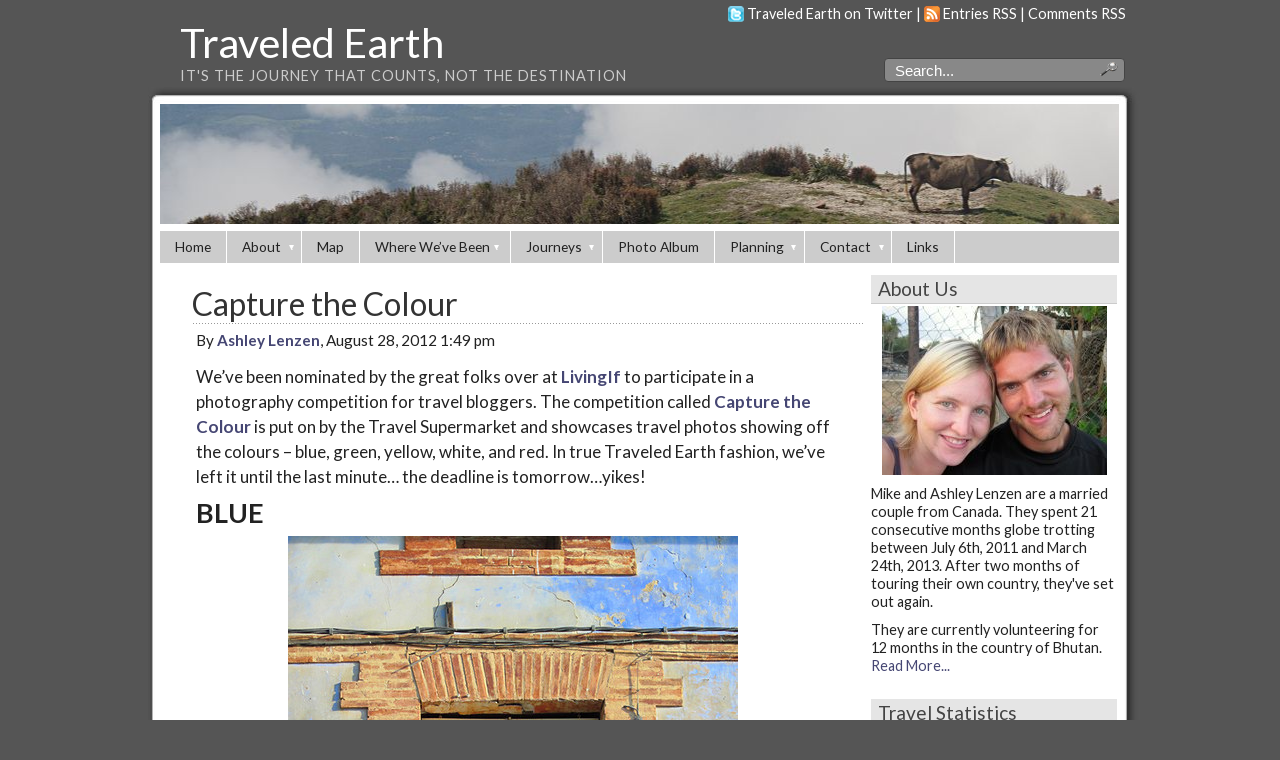

--- FILE ---
content_type: text/html; charset=UTF-8
request_url: https://traveledearth.com/2012/08/28/capture-the-colour/
body_size: 14744
content:
<!DOCTYPE html PUBLIC "-//W3C//DTD XHTML 1.0 Transitional//EN" "http://www.w3.org/TR/xhtml1/DTD/xhtml1-transitional.dtd">
<html xmlns="http://www.w3.org/1999/xhtml" lang="en-US" xmlns:fb="http://ogp.me/ns/fb#" xmlns:addthis="http://www.addthis.com/help/api-spec" >

<head profile="http://gmpg.org/xfn/11">
<meta http-equiv="Content-Type" content="text/html; charset=UTF-8" />


<title>Traveled Earth  &raquo; Capture the Colour</title>
	
<link rel="stylesheet" href="https://traveledearth.com/wp-content/themes/panorama/style.css" type="text/css" media="screen" />

<link rel="alternate" type="application/rss+xml" title="Traveled Earth RSS Feed" href="http://traveledearth.com/feed/" />

<link rel="pingback" href="https://traveledearth.com/xmlrpc.php" />

	<style type="text/css" media="screen">
	@import url("https://traveledearth.com/wp-content/themes/panorama/rcol.css");

	#headerimage{
			background: url("https://traveledearth.com/wp-content/themes/panorama/header_images/Xela-Santa-Maria3.jpg") top center no-repeat;	}	

	a{
		color: #454673;
	}
		
	a:hover{
		color: #4B5BAD;
	}		
		
		
		
	ol.commentlist li div.reply {
	background:#ddd;
	border:1px solid #aaa;
	padding:2px 10px;
	text-align:center;
	width:55px;
	-moz-border-radius: 3px;
	-khtml-border-radius: 3px;
	-webkit-border-radius: 3px;
	border-radius: 3px;
	}
		
	ol.commentlist li div.reply:hover {
	background:#f3f3f3;
	border:1px solid #aaa;
	}
				
		
	</style>

	<script type="text/javascript" src="https://traveledearth.com/wp-content/themes/panorama/scripts/utils.js"></script>
<!-- Lato font from Google -->
<link href='//fonts.googleapis.com/css?family=Lato:400,400italic,700' rel='stylesheet' type='text/css' />
<link rel='dns-prefetch' href='//s.w.org' />
<link rel="alternate" type="application/rss+xml" title="Traveled Earth &raquo; Capture the Colour Comments Feed" href="https://traveledearth.com/2012/08/28/capture-the-colour/feed/" />
		<script type="text/javascript">
			window._wpemojiSettings = {"baseUrl":"https:\/\/s.w.org\/images\/core\/emoji\/2.3\/72x72\/","ext":".png","svgUrl":"https:\/\/s.w.org\/images\/core\/emoji\/2.3\/svg\/","svgExt":".svg","source":{"concatemoji":"https:\/\/traveledearth.com\/wp-includes\/js\/wp-emoji-release.min.js?ver=4.8.16"}};
			!function(t,a,e){var r,i,n,o=a.createElement("canvas"),l=o.getContext&&o.getContext("2d");function c(t){var e=a.createElement("script");e.src=t,e.defer=e.type="text/javascript",a.getElementsByTagName("head")[0].appendChild(e)}for(n=Array("flag","emoji4"),e.supports={everything:!0,everythingExceptFlag:!0},i=0;i<n.length;i++)e.supports[n[i]]=function(t){var e,a=String.fromCharCode;if(!l||!l.fillText)return!1;switch(l.clearRect(0,0,o.width,o.height),l.textBaseline="top",l.font="600 32px Arial",t){case"flag":return(l.fillText(a(55356,56826,55356,56819),0,0),e=o.toDataURL(),l.clearRect(0,0,o.width,o.height),l.fillText(a(55356,56826,8203,55356,56819),0,0),e===o.toDataURL())?!1:(l.clearRect(0,0,o.width,o.height),l.fillText(a(55356,57332,56128,56423,56128,56418,56128,56421,56128,56430,56128,56423,56128,56447),0,0),e=o.toDataURL(),l.clearRect(0,0,o.width,o.height),l.fillText(a(55356,57332,8203,56128,56423,8203,56128,56418,8203,56128,56421,8203,56128,56430,8203,56128,56423,8203,56128,56447),0,0),e!==o.toDataURL());case"emoji4":return l.fillText(a(55358,56794,8205,9794,65039),0,0),e=o.toDataURL(),l.clearRect(0,0,o.width,o.height),l.fillText(a(55358,56794,8203,9794,65039),0,0),e!==o.toDataURL()}return!1}(n[i]),e.supports.everything=e.supports.everything&&e.supports[n[i]],"flag"!==n[i]&&(e.supports.everythingExceptFlag=e.supports.everythingExceptFlag&&e.supports[n[i]]);e.supports.everythingExceptFlag=e.supports.everythingExceptFlag&&!e.supports.flag,e.DOMReady=!1,e.readyCallback=function(){e.DOMReady=!0},e.supports.everything||(r=function(){e.readyCallback()},a.addEventListener?(a.addEventListener("DOMContentLoaded",r,!1),t.addEventListener("load",r,!1)):(t.attachEvent("onload",r),a.attachEvent("onreadystatechange",function(){"complete"===a.readyState&&e.readyCallback()})),(r=e.source||{}).concatemoji?c(r.concatemoji):r.wpemoji&&r.twemoji&&(c(r.twemoji),c(r.wpemoji)))}(window,document,window._wpemojiSettings);
		</script>
		<style type="text/css">
img.wp-smiley,
img.emoji {
	display: inline !important;
	border: none !important;
	box-shadow: none !important;
	height: 1em !important;
	width: 1em !important;
	margin: 0 .07em !important;
	vertical-align: -0.1em !important;
	background: none !important;
	padding: 0 !important;
}
</style>
<script type='text/javascript' src='https://traveledearth.com/wp-includes/js/jquery/jquery.js?ver=1.12.4'></script>
<script type='text/javascript' src='https://traveledearth.com/wp-includes/js/jquery/jquery-migrate.min.js?ver=1.4.1'></script>
<link rel='https://api.w.org/' href='https://traveledearth.com/wp-json/' />
<link rel="EditURI" type="application/rsd+xml" title="RSD" href="https://traveledearth.com/xmlrpc.php?rsd" />
<link rel="wlwmanifest" type="application/wlwmanifest+xml" href="https://traveledearth.com/wp-includes/wlwmanifest.xml" /> 
<link rel='prev' title='Deichbrand Rock Festival' href='https://traveledearth.com/2012/08/19/deichbrand-rock-festival/' />
<link rel='next' title='The Lenzens go to Lenzen' href='https://traveledearth.com/2012/09/04/the-lenzens-go-to-lenzen/' />
<meta name="generator" content="WordPress 4.8.16" />
<link rel="canonical" href="https://traveledearth.com/2012/08/28/capture-the-colour/" />
<link rel='shortlink' href='https://traveledearth.com/?p=3202' />
<link rel="alternate" type="application/json+oembed" href="https://traveledearth.com/wp-json/oembed/1.0/embed?url=https%3A%2F%2Ftraveledearth.com%2F2012%2F08%2F28%2Fcapture-the-colour%2F" />
<link rel="alternate" type="text/xml+oembed" href="https://traveledearth.com/wp-json/oembed/1.0/embed?url=https%3A%2F%2Ftraveledearth.com%2F2012%2F08%2F28%2Fcapture-the-colour%2F&#038;format=xml" />
 
	<script type="text/javascript">
	 //<![CDATA[ 
	function toggleLinkGrp(id) {
	   var e = document.getElementById(id);
	   if(e.style.display == 'block')
			e.style.display = 'none';
	   else
			e.style.display = 'block';
	}
	// ]]>
	</script> 
	<!-- <meta name="NextGEN" version="2.2.10" /> -->
<link href="https://traveledearth.com/wp-content/themes/panorama/styles/darkgrey.css" rel="stylesheet" type="text/css" />	
<link rel='stylesheet' id='addthis_output-css'  href='https://traveledearth.com/wp-content/plugins/addthis/css/output.css?ver=4.8.16' type='text/css' media='all' />
</head>
<body class="post-template-default single single-post postid-3202 single-format-standard"> 
<div id="wrapper">

	<div id="header">
	
		<div id="surheader">
	
		<p><img style="vertical-align:-3px;" alt="Twitter" src="https://traveledearth.com/wp-content/themes/panorama/styles/darkgrey/twitter.gif" height="16" width="16" /> <a href="http://twitter.com/traveledearth">Traveled Earth on Twitter</a> |  <img style="vertical-align:-3px;" alt="RSS" src="https://traveledearth.com/wp-content/themes/panorama/styles/darkgrey/feed-icon-16x16.gif" height="16" width="16" /> <a href="http://traveledearth.com/feed/">Entries RSS</a> | <a href="https://traveledearth.com/comments/feed/">Comments RSS</a></p> 
	
		
</div>	
	
	<form method="get" id="searchform" action="https://traveledearth.com">

				
		<div id="search">
			<input type="text"  onfocus="doClear(this)" value="Search..." name="s" id="s" />
			<input name="" class="searchsubmit" type="image" src="https://traveledearth.com/wp-content/themes/panorama/styles/darkgrey/search_icon.gif" value="Go" />
		</div>
				
	</form>

		<h3><a href="https://traveledearth.com/">Traveled Earth</a></h3><h2>IT&#039;S THE JOURNEY THAT COUNTS, NOT THE DESTINATION</h2>
	</div>
	
	<div id="container">
		
		<div id="headerimage"></div>
		
	<div id="topmenu">	
	
		<div id="tabs" class="horizmenu">
		<div id="main_menu" class="menu-main-container"><ul id="menu-main" class="menu"><li id="menu-item-3300" class="menu-item menu-item-type-custom menu-item-object-custom menu-item-home menu-item-3300"><a href="http://traveledearth.com/">Home</a></li>
<li id="menu-item-3301" class="dropdown menu-item menu-item-type-post_type menu-item-object-page menu-item-has-children menu-item-3301"><a href="https://traveledearth.com/about-2/">About</a>
<ul  class="sub-menu">
	<li id="menu-item-3302" class="menu-item menu-item-type-post_type menu-item-object-page menu-item-3302"><a href="/about-2/">About Traveled Earth</a></li>
	<li id="menu-item-3303" class="menu-item menu-item-type-post_type menu-item-object-page menu-item-3303"><a href="https://traveledearth.com/about-2/about-mike-ashley/">About Mike &#038; Ashley</a></li>
	<li id="menu-item-3304" class="menu-item menu-item-type-post_type menu-item-object-page menu-item-3304"><a href="https://traveledearth.com/about-2/travel-statistics/">Travel Statistics</a></li>
	<li id="menu-item-3305" class="menu-item menu-item-type-post_type menu-item-object-page menu-item-3305"><a href="https://traveledearth.com/about-2/bucket-list/">Bucket List</a></li>
	<li id="menu-item-3306" class="menu-item menu-item-type-post_type menu-item-object-page menu-item-3306"><a href="https://traveledearth.com/about-2/rough-itinerary/">Rough Itinerary</a></li>
</ul>
</li>
<li id="menu-item-3307" class="menu-item menu-item-type-post_type menu-item-object-page menu-item-3307"><a href="https://traveledearth.com/map/">Map</a></li>
<li id="menu-item-3966" class="dropdown menu-item menu-item-type-taxonomy menu-item-object-category menu-item-has-children menu-item-3966"><a href="https://traveledearth.com/category/places-weve-been/">Where We&#8217;ve Been</a>
<ul  class="sub-menu">
	<li id="menu-item-3991" class="dropright menu-item menu-item-type-taxonomy menu-item-object-category menu-item-has-children menu-item-3991"><a href="https://traveledearth.com/category/places-weve-been/central-america/">Central America</a>
	<ul  class="sub-menu">
		<li id="menu-item-3968" class="menu-item menu-item-type-taxonomy menu-item-object-category menu-item-3968"><a href="https://traveledearth.com/category/places-weve-been/central-america/belize/">Belize</a></li>
		<li id="menu-item-3969" class="menu-item menu-item-type-taxonomy menu-item-object-category menu-item-3969"><a href="https://traveledearth.com/category/places-weve-been/central-america/costa-rica/">Costa Rica</a></li>
		<li id="menu-item-3970" class="menu-item menu-item-type-taxonomy menu-item-object-category menu-item-3970"><a href="https://traveledearth.com/category/places-weve-been/central-america/el-salvador/">El Salvador</a></li>
		<li id="menu-item-3971" class="menu-item menu-item-type-taxonomy menu-item-object-category menu-item-3971"><a href="https://traveledearth.com/category/places-weve-been/central-america/guatemala/">Guatemala</a></li>
		<li id="menu-item-3972" class="menu-item menu-item-type-taxonomy menu-item-object-category menu-item-3972"><a href="https://traveledearth.com/category/places-weve-been/central-america/honduras/">Honduras</a></li>
		<li id="menu-item-3973" class="menu-item menu-item-type-taxonomy menu-item-object-category menu-item-3973"><a href="https://traveledearth.com/category/places-weve-been/central-america/nicaragua/">Nicaragua</a></li>
	</ul>
</li>
	<li id="menu-item-3992" class="dropright menu-item menu-item-type-taxonomy menu-item-object-category menu-item-has-children menu-item-3992"><a href="https://traveledearth.com/category/places-weve-been/europe/">Europe</a>
	<ul  class="sub-menu">
		<li id="menu-item-3975" class="menu-item menu-item-type-taxonomy menu-item-object-category menu-item-3975"><a href="https://traveledearth.com/category/places-weve-been/europe/austria/">Austria</a></li>
		<li id="menu-item-3976" class="menu-item menu-item-type-taxonomy menu-item-object-category menu-item-3976"><a href="https://traveledearth.com/category/places-weve-been/europe/bulgaria/">Bulgaria</a></li>
		<li id="menu-item-3977" class="menu-item menu-item-type-taxonomy menu-item-object-category menu-item-3977"><a href="https://traveledearth.com/category/places-weve-been/europe/croatia/">Croatia</a></li>
		<li id="menu-item-3978" class="menu-item menu-item-type-taxonomy menu-item-object-category menu-item-3978"><a href="https://traveledearth.com/category/places-weve-been/europe/france/">France</a></li>
		<li id="menu-item-3979" class="menu-item menu-item-type-taxonomy menu-item-object-category menu-item-3979"><a href="https://traveledearth.com/category/places-weve-been/europe/germany/">Germany</a></li>
		<li id="menu-item-3980" class="menu-item menu-item-type-taxonomy menu-item-object-category menu-item-3980"><a href="https://traveledearth.com/category/places-weve-been/europe/serbia/">Serbia</a></li>
		<li id="menu-item-3981" class="dropright menu-item menu-item-type-taxonomy menu-item-object-category menu-item-has-children menu-item-3981"><a href="https://traveledearth.com/category/places-weve-been/europe/spain/">Spain</a>
		<ul  class="sub-menu">
			<li id="menu-item-3996" class="menu-item menu-item-type-taxonomy menu-item-object-category menu-item-3996"><a href="https://traveledearth.com/category/places-weve-been/europe/spain/camino-de-santiago/">Camino de Santiago</a></li>
		</ul>
</li>
	</ul>
</li>
	<li id="menu-item-3993" class="dropright menu-item menu-item-type-taxonomy menu-item-object-category menu-item-has-children menu-item-3993"><a href="https://traveledearth.com/category/places-weve-been/middle-east/">Middle East</a>
	<ul  class="sub-menu">
		<li id="menu-item-3984" class="menu-item menu-item-type-taxonomy menu-item-object-category menu-item-3984"><a href="https://traveledearth.com/category/places-weve-been/middle-east/egypt/">Egypt</a></li>
		<li id="menu-item-3985" class="menu-item menu-item-type-taxonomy menu-item-object-category menu-item-3985"><a href="https://traveledearth.com/category/places-weve-been/middle-east/turkey/">Turkey</a></li>
	</ul>
</li>
	<li id="menu-item-3994" class="dropright menu-item menu-item-type-taxonomy menu-item-object-category menu-item-has-children menu-item-3994"><a href="https://traveledearth.com/category/places-weve-been/north-america/">North America</a>
	<ul  class="sub-menu">
		<li id="menu-item-3995" class="dropright menu-item menu-item-type-taxonomy menu-item-object-category menu-item-has-children menu-item-3995"><a href="https://traveledearth.com/category/places-weve-been/north-america/canada/">Canada</a>
		<ul  class="sub-menu">
			<li id="menu-item-3988" class="menu-item menu-item-type-taxonomy menu-item-object-category menu-item-3988"><a href="https://traveledearth.com/category/places-weve-been/north-america/canada/yukon/">Yukon</a></li>
		</ul>
</li>
		<li id="menu-item-3989" class="menu-item menu-item-type-taxonomy menu-item-object-category menu-item-3989"><a href="https://traveledearth.com/category/places-weve-been/north-america/mexico/">Mexico</a></li>
		<li id="menu-item-3990" class="menu-item menu-item-type-taxonomy menu-item-object-category menu-item-3990"><a href="https://traveledearth.com/category/places-weve-been/north-america/usa/">USA</a></li>
	</ul>
</li>
	<li id="menu-item-7272" class="dropright menu-item menu-item-type-taxonomy menu-item-object-category menu-item-has-children menu-item-7272"><a href="https://traveledearth.com/category/south-asia/">South Asia</a>
	<ul  class="sub-menu">
		<li id="menu-item-7273" class="menu-item menu-item-type-taxonomy menu-item-object-category menu-item-7273"><a href="https://traveledearth.com/category/south-asia/bhutan/">Bhutan</a></li>
	</ul>
</li>
	<li id="menu-item-4266" class="dropright menu-item menu-item-type-taxonomy menu-item-object-category menu-item-has-children menu-item-4266"><a href="https://traveledearth.com/category/places-weve-been/southeast-asia/">Southeast Asia</a>
	<ul  class="sub-menu">
		<li id="menu-item-4267" class="menu-item menu-item-type-taxonomy menu-item-object-category menu-item-4267"><a href="https://traveledearth.com/category/places-weve-been/southeast-asia/thailand/">Thailand</a></li>
		<li id="menu-item-4606" class="menu-item menu-item-type-taxonomy menu-item-object-category menu-item-4606"><a href="https://traveledearth.com/category/places-weve-been/southeast-asia/cambodia/">Cambodia</a></li>
	</ul>
</li>
</ul>
</li>
<li id="menu-item-4013" class="dropdown menu-item menu-item-type-taxonomy menu-item-object-category menu-item-has-children menu-item-4013"><a href="https://traveledearth.com/category/journeys/">Journeys</a>
<ul  class="sub-menu">
	<li id="menu-item-4014" class="menu-item menu-item-type-taxonomy menu-item-object-category menu-item-4014"><a href="https://traveledearth.com/category/journeys/becoming-divemasters/">Becoming Divemasters</a></li>
	<li id="menu-item-4016" class="menu-item menu-item-type-taxonomy menu-item-object-category menu-item-4016"><a href="https://traveledearth.com/category/journeys/camino-de-santiago-journeys/">Camino de Santiago</a></li>
	<li id="menu-item-4015" class="menu-item menu-item-type-taxonomy menu-item-object-category menu-item-4015"><a href="https://traveledearth.com/category/journeys/buying-a-bulgarian-house/">Buying a Bulgarian House</a></li>
	<li id="menu-item-4017" class="menu-item menu-item-type-taxonomy menu-item-object-category menu-item-4017"><a href="https://traveledearth.com/category/journeys/lycian-way/">Lycian Way, Turkey</a></li>
	<li id="menu-item-4607" class="menu-item menu-item-type-taxonomy menu-item-object-category menu-item-4607"><a href="https://traveledearth.com/category/journeys/silent-meditation-retreat/">Silent Meditation Retreat, Thailand</a></li>
	<li id="menu-item-7271" class="menu-item menu-item-type-taxonomy menu-item-object-category menu-item-7271"><a href="https://traveledearth.com/category/journeys/teaching-in-bhutan/">Teaching in Bhutan</a></li>
</ul>
</li>
<li id="menu-item-3308" class="menu-item menu-item-type-post_type menu-item-object-page menu-item-3308"><a href="https://traveledearth.com/photo-album/">Photo Album</a></li>
<li id="menu-item-3309" class="dropdown menu-item menu-item-type-post_type menu-item-object-page menu-item-has-children menu-item-3309"><a href="https://traveledearth.com/planning-the-trip/">Planning</a>
<ul  class="sub-menu">
	<li id="menu-item-3310" class="menu-item menu-item-type-post_type menu-item-object-page menu-item-3310"><a href="/category/planning-the-trip/budgeting/">Budgeting</a></li>
	<li id="menu-item-3311" class="menu-item menu-item-type-post_type menu-item-object-page menu-item-3311"><a href="/category/planning-the-trip/packing/">Packing</a></li>
	<li id="menu-item-3312" class="menu-item menu-item-type-post_type menu-item-object-page menu-item-3312"><a href="/category/planning-the-trip/travel-and-accommodations/">Travel and Accommodations</a></li>
	<li id="menu-item-3313" class="menu-item menu-item-type-post_type menu-item-object-page menu-item-3313"><a href="/category/planning-the-trip/volunteering/">Volunteering</a></li>
	<li id="menu-item-3314" class="menu-item menu-item-type-post_type menu-item-object-page menu-item-3314"><a href="/category/planning-the-trip/vaccinations/">Vaccinations</a></li>
	<li id="menu-item-3315" class="menu-item menu-item-type-post_type menu-item-object-page menu-item-3315"><a href="/category/planning-the-trip/medical-insurance/">Medical Insurance</a></li>
	<li id="menu-item-3316" class="menu-item menu-item-type-post_type menu-item-object-page menu-item-3316"><a href="/category/planning-the-trip/other-travel-info/">Other Travel Info</a></li>
</ul>
</li>
<li id="menu-item-3317" class="dropdown menu-item menu-item-type-post_type menu-item-object-page menu-item-has-children menu-item-3317"><a href="https://traveledearth.com/contact-us/">Contact</a>
<ul  class="sub-menu">
	<li id="menu-item-4018" class="menu-item menu-item-type-post_type menu-item-object-page menu-item-4018"><a href="https://traveledearth.com/contact-us/">Contact Us</a></li>
	<li id="menu-item-3320" class="menu-item menu-item-type-post_type menu-item-object-page menu-item-3320"><a href="https://traveledearth.com/advertise/">Advertise</a></li>
</ul>
</li>
<li id="menu-item-3321" class="menu-item menu-item-type-post_type menu-item-object-page menu-item-3321"><a href="https://traveledearth.com/links/">Links</a></li>
</ul></div>		</div>
	</div>

<div id="content">
	<div id="content-inner">

<div id="main">

		
				
	<div class="post" id="post-3202">
	
			
		<div class="posttitle"><h2><a href="https://traveledearth.com/2012/08/28/capture-the-colour/" rel="bookmark" title="Permanent Link to Capture the Colour">Capture the Colour</a></h2></div>
		
		<div class="entry">

			<div class="authormeta">
							
				By <a href="https://traveledearth.com/author/ashley/" title="Posts by Ashley Lenzen" rel="author">Ashley Lenzen</a>, August 28, 2012 1:49 pm</div>
	
	
				<p>We&#8217;ve been nominated by the great folks over at <a title="Living If" href="http://www.livingif.com/">LivingIf</a> to participate in a photography competition for travel bloggers. The competition called <a title="Capture the Colour Contest Page" href="http://www.travelsupermarket.com/c/holidays/capture-the-colour/">Capture the Colour</a> is put on by the Travel Supermarket and showcases travel photos showing off the colours &#8211; blue, green, yellow, white, and red. In true Traveled Earth fashion, we&#8217;ve left it until the last minute&#8230; the deadline is tomorrow&#8230;yikes!</p>
<h1>BLUE</h1>
<p><a href="http://traveledearth.com/wp-content/uploads/2012/08/blue2.jpg"><img class="aligncenter size-large wp-image-3203" title="Blue Window" src="http://traveledearth.com/wp-content/uploads/2012/08/blue2-450x600.jpg" alt="Blue Window" width="450" height="600" srcset="https://traveledearth.com/wp-content/uploads/2012/08/blue2-450x600.jpg 450w, https://traveledearth.com/wp-content/uploads/2012/08/blue2-270x360.jpg 270w, https://traveledearth.com/wp-content/uploads/2012/08/blue2-375x500.jpg 375w, https://traveledearth.com/wp-content/uploads/2012/08/blue2.jpg 600w" sizes="(max-width: 450px) 100vw, 450px" /></a></p>
<p style="text-align: center;"><strong><em>Camino de Santiago, Spain</em></strong></p>
<p>It&#8217;s easy to get overwhelmed by the beautiful scenery you encounter while walking the 800 km <a title="Camino de Santiago Week 1 – Beautiful Landscapes &amp; Unexpected Challenges" href="http://traveledearth.com/2012/05/20/camino-de-santiago-week-1-beautiful-landscapes-unexpected-challenges/">Camino de Santiago</a> across northern Spain. This window, located in a tiny village we walked through, stopped us in our tracks. The crumbling blue paint and brightly painted flowerpots popped against the beautiful brickwork and iron railing of this house.</p>
<p>&nbsp;</p>
<h1 style="text-align: left;">GREEN</h1>
<p style="text-align: center;"><a href="http://traveledearth.com/wp-content/uploads/2012/08/green1.jpg"><img class="aligncenter size-large wp-image-3207" title="Green Gardens in Paris" src="http://traveledearth.com/wp-content/uploads/2012/08/green1-600x450.jpg" alt="Green Gardens in Paris" width="600" height="450" srcset="https://traveledearth.com/wp-content/uploads/2012/08/green1-600x450.jpg 600w, https://traveledearth.com/wp-content/uploads/2012/08/green1-300x225.jpg 300w, https://traveledearth.com/wp-content/uploads/2012/08/green1-500x375.jpg 500w, https://traveledearth.com/wp-content/uploads/2012/08/green1.jpg 800w" sizes="(max-width: 600px) 100vw, 600px" /></a></p>
<p style="text-align: center;"><strong><em>Paris, France </em></strong></p>
<p>There&#8217;s something in the air in <a title="Paris…A City I Love" href="http://traveledearth.com/2012/06/15/paris-a-city-i-love/">Paris</a>. Maybe it was the fact that Paris was the first city we&#8217;ve visited that we&#8217;ve always wanted to see, or maybe it&#8217;s just the city itself, but the atmosphere is downright magical. While visiting the <em>free</em> Musee Carnavaet, we wandered into the courtyard and snapped this fairytale-worthy picture. The lighting left it looking like something between a photo and a painting&#8230; a perfect image to represent how Paris made us feel.</p>
<p>&nbsp;</p>
<h1 style="text-align: left;">YELLOW</h1>
<p><a href="http://traveledearth.com/wp-content/uploads/2012/08/yellow1.jpg"><img class="aligncenter size-large wp-image-3206" title="Yellow Sunset" src="http://traveledearth.com/wp-content/uploads/2012/08/yellow1-600x450.jpg" alt="Yellow Sunset" width="600" height="450" srcset="https://traveledearth.com/wp-content/uploads/2012/08/yellow1-600x450.jpg 600w, https://traveledearth.com/wp-content/uploads/2012/08/yellow1-300x225.jpg 300w, https://traveledearth.com/wp-content/uploads/2012/08/yellow1-500x375.jpg 500w, https://traveledearth.com/wp-content/uploads/2012/08/yellow1.jpg 800w" sizes="(max-width: 600px) 100vw, 600px" /></a></p>
<p style="text-align: center;"><strong><em>Isla de Ometepe, Nicaragua</em></strong></p>
<p>It may be a little (okay, a lot) cliche to choose a sunset as our yellow shot, but we couldn&#8217;t resist. This shot literally captures liquid sunshine and reminds us of the hot, peaceful evenings spent on the beaches of Central America.</p>
<p>&nbsp;</p>
<h1 style="text-align: left;">WHITE</h1>
<p><a href="http://traveledearth.com/wp-content/uploads/2012/08/white2.jpg"><img class="aligncenter size-large wp-image-3205" title="White Swan" src="http://traveledearth.com/wp-content/uploads/2012/08/white2-600x330.jpg" alt="White Swan" width="600" height="330" srcset="https://traveledearth.com/wp-content/uploads/2012/08/white2-600x330.jpg 600w, https://traveledearth.com/wp-content/uploads/2012/08/white2-300x165.jpg 300w, https://traveledearth.com/wp-content/uploads/2012/08/white2-500x275.jpg 500w, https://traveledearth.com/wp-content/uploads/2012/08/white2.jpg 800w" sizes="(max-width: 600px) 100vw, 600px" /></a></p>
<p style="text-align: center;"><strong><em>St. Wolfgang, Austria</em></strong></p>
<p>A spur-of-the-moment roadtrip with friends we originally met in Honduras, to St. Wolfgang Lake started as a potential diving trip. Deciding that the prices were a little steep for a lake dive, we hung out on the diving shop&#8217;s dock for the rest of the afternoon, unable to leave the beauty around us. The air was clean, crisp and clear and the mountains reflected in the surface of the lake took our breath away. We couldn&#8217;t imagine a more picture-perfect scene&#8230; at least until this swan showed up and Mike captured his favourite photo of the trip.</p>
<p>&nbsp;</p>
<h1>RED</h1>
<p><a href="http://traveledearth.com/wp-content/uploads/2012/08/red1-2.jpg"><img class="aligncenter size-large wp-image-3204" title="Red Poppies" src="http://traveledearth.com/wp-content/uploads/2012/08/red1-2-600x450.jpg" alt="Red Poppies" width="600" height="450" srcset="https://traveledearth.com/wp-content/uploads/2012/08/red1-2-600x450.jpg 600w, https://traveledearth.com/wp-content/uploads/2012/08/red1-2-300x225.jpg 300w, https://traveledearth.com/wp-content/uploads/2012/08/red1-2-500x375.jpg 500w, https://traveledearth.com/wp-content/uploads/2012/08/red1-2.jpg 800w" sizes="(max-width: 600px) 100vw, 600px" /></a></p>
<p style="text-align: center;"><strong><em>Camino de Santiago, Spain</em></strong></p>
<p>It&#8217;s not a surprise to either of us that two of our final photos came from the Camino de Santiago (I believe we had Camino candidates for all five colours on our short list of shots). I was mesmerized by the millions of blood red poppies we passed between St. Jean Pied de Port, France and Santiago de Compostela, Spain and (to Mike&#8217;s chagrin) couldn&#8217;t stop photographing them. I had just snapped a shot of some poppies along the roadside when Mike told me to turn around. That&#8217;s when I got this gem. To me, it captures the spirit of the Camino&#8230; the rising sun streaming out over the road, the beautiful scenery, the companionship of our fellow pilgrims in the distance, the peace and joy of the journey.</p>
<h2>OUR NOMINATIONS</h2>
<p>Now, it&#8217;s the part of the contest where we need to nominate five fellow travel bloggers. We realize that with a deadline of tomorrow, entering the contest would be an almost superhuman feat. If you&#8217;re willing to attempt it, good on ya&#8230; if not, I promise none of that &#8220;breaking the chain letter&#8221; misfortune will befall you. Really, it won&#8217;t.</p>
<p><em>Skott and Shawna</em> of <a title="Get Up and Globe" href="http://www.getupandglobe.com/">Get Up and Globe</a> &#8211; Fellow Saskatchewanian travel bloggers, these guys have been all over the globe in the past year.</p>
<p><em>Carlo and Geneva</em> of <a title="Travel Budget Couple" href="http://travelbudgetcouple.com">Travel Budget Couple</a> &#8211; We met this couple in our hostel in San Pedro Sula, Honduras and bonded over Chinese food in the &#8220;murder capital of the world.&#8221; We&#8217;ve been following their blog ever since and their photos never cease to amaze us.</p>
<p><em>Talon and Tigger</em> of <a title="1 Dad, 1 Kid" href="http://1dad1kid.com">1 Dad, 1 Kid</a> &#8211; Via a Twitter meetup, Talon became our first scuba diving instructor in Utila, Honduras.  We became fast friends and have followed his travels ever since.  His (and his son Tigger&#8217;s) photos are a highlight of his blog and we fully expect a strong entry from these guys.</p>
<p><em>Samuel</em> at <a title="Nomadic Samuel" href="http://nomadicsamuel.com">Nomadic Samuel</a> &#8211; A Canadian who&#8217;s spent six years abroad, we&#8217;ve no doubt that Samuel has a wealth of unique travel photos to share.</p>
<p><em>Jack and Jill</em> at <a title="Jack and Jill Travel the World" href="http://jackandjilltravel.com">Jack &amp; Jill Travel the World</a> &#8211; This was one of the first travel blogs we followed, and we&#8217;ve always admired their photos.  They are first-class photographers and storytellers.</p>
<!-- AddThis Sharing Buttons below -->								<div style="clear:both"></div>
		</div>
	
		<div class="postmetadata">
		
			<p><img style="vertical-align:-5px;" alt="categories" src="https://traveledearth.com/wp-content/themes/panorama/images/category.gif" height="16" width="16" /> <a href="https://traveledearth.com/category/blog/" rel="category tag">Blog</a> 
			  </p>			
			</div> 
	
		
		
		<div class="entry">

<!-- You can start editing here. -->

	<h3 id="comments">10 Responses to &#8220;Capture the Colour&#8221;</h3>

	<div class="navigation">
		<div class="alignleft"></div>
		<div class="alignright"></div>
		<div style="clear:both;"></div>
	</div>

	<ol class="commentlist">
			<li class="comment even thread-even depth-1 parent" id="comment-21188">
				<div id="div-comment-21188" class="comment-body">
				<div class="comment-author vcard">
			<img alt='' src='https://secure.gravatar.com/avatar/d794e61f488016c31a199382c246b3d0?s=32&#038;d=mm&#038;r=g' srcset='https://secure.gravatar.com/avatar/d794e61f488016c31a199382c246b3d0?s=64&amp;d=mm&amp;r=g 2x' class='avatar avatar-32 photo' height='32' width='32' />			<cite class="fn"><a href='http://30roomies.blogspot.ca' rel='external nofollow' class='url'>Kiki</a></cite> <span class="says">says:</span>		</div>
		
		<div class="comment-meta commentmetadata"><a href="https://traveledearth.com/2012/08/28/capture-the-colour/#comment-21188">
			August 28, 2012 at 2:54 pm</a>		</div>

		<p>Lovely photos! Particularly love WHITE! All the best!</p>

		<div class="reply"><a rel='nofollow' class='comment-reply-link' href='https://traveledearth.com/2012/08/28/capture-the-colour/?replytocom=21188#respond' onclick='return addComment.moveForm( "div-comment-21188", "21188", "respond", "3202" )' aria-label='Reply to Kiki'>Reply</a></div>
				</div>
		<ul class="children">
		<li class="comment byuser comment-author-ashley bypostauthor odd alt depth-2" id="comment-21334">
				<div id="div-comment-21334" class="comment-body">
				<div class="comment-author vcard">
			<img alt='' src='https://secure.gravatar.com/avatar/68755f94333ae3bd02a5d46164774f6b?s=32&#038;d=mm&#038;r=g' srcset='https://secure.gravatar.com/avatar/68755f94333ae3bd02a5d46164774f6b?s=64&amp;d=mm&amp;r=g 2x' class='avatar avatar-32 photo' height='32' width='32' />			<cite class="fn">Ashley Lenzen</cite> <span class="says">says:</span>		</div>
		
		<div class="comment-meta commentmetadata"><a href="https://traveledearth.com/2012/08/28/capture-the-colour/#comment-21334">
			September 3, 2012 at 5:02 am</a>		</div>

		<p>Thanks Kiki!  The white shot was the most controversial for us because we couldn&#8217;t agree on which photo to use.  Mike ultimately won out with this pick, and I&#8217;ve got to say I&#8217;m glad he did.</p>

		<div class="reply"><a rel='nofollow' class='comment-reply-link' href='https://traveledearth.com/2012/08/28/capture-the-colour/?replytocom=21334#respond' onclick='return addComment.moveForm( "div-comment-21334", "21334", "respond", "3202" )' aria-label='Reply to Ashley Lenzen'>Reply</a></div>
				</div>
		</li><!-- #comment-## -->
</ul><!-- .children -->
</li><!-- #comment-## -->
		<li class="comment even thread-odd thread-alt depth-1 parent" id="comment-21212">
				<div id="div-comment-21212" class="comment-body">
				<div class="comment-author vcard">
			<img alt='' src='https://secure.gravatar.com/avatar/c5ba2153e1a72ced9fb69c1673d36fed?s=32&#038;d=mm&#038;r=g' srcset='https://secure.gravatar.com/avatar/c5ba2153e1a72ced9fb69c1673d36fed?s=64&amp;d=mm&amp;r=g 2x' class='avatar avatar-32 photo' height='32' width='32' />			<cite class="fn">MarkG</cite> <span class="says">says:</span>		</div>
		
		<div class="comment-meta commentmetadata"><a href="https://traveledearth.com/2012/08/28/capture-the-colour/#comment-21212">
			August 29, 2012 at 12:21 pm</a>		</div>

		<p>The &#8216;White&#8217; entry is very clever and also the best shot. You have the white sky, white church steeple and white swan all in one photo. Also looks like the swan in swimming/paddling towards the church steeple. Well done and good luck!</p>

		<div class="reply"><a rel='nofollow' class='comment-reply-link' href='https://traveledearth.com/2012/08/28/capture-the-colour/?replytocom=21212#respond' onclick='return addComment.moveForm( "div-comment-21212", "21212", "respond", "3202" )' aria-label='Reply to MarkG'>Reply</a></div>
				</div>
		<ul class="children">
		<li class="comment byuser comment-author-ashley bypostauthor odd alt depth-2" id="comment-21335">
				<div id="div-comment-21335" class="comment-body">
				<div class="comment-author vcard">
			<img alt='' src='https://secure.gravatar.com/avatar/68755f94333ae3bd02a5d46164774f6b?s=32&#038;d=mm&#038;r=g' srcset='https://secure.gravatar.com/avatar/68755f94333ae3bd02a5d46164774f6b?s=64&amp;d=mm&amp;r=g 2x' class='avatar avatar-32 photo' height='32' width='32' />			<cite class="fn">Ashley Lenzen</cite> <span class="says">says:</span>		</div>
		
		<div class="comment-meta commentmetadata"><a href="https://traveledearth.com/2012/08/28/capture-the-colour/#comment-21335">
			September 3, 2012 at 5:05 am</a>		</div>

		<p>Thanks Mark!  This shot almost didn&#8217;t make the cut (my preference was a cloudy panoramic of the volcanoes of Lake Atitlan)&#8230; but Mike fought hard and we used it.</p>

		<div class="reply"><a rel='nofollow' class='comment-reply-link' href='https://traveledearth.com/2012/08/28/capture-the-colour/?replytocom=21335#respond' onclick='return addComment.moveForm( "div-comment-21335", "21335", "respond", "3202" )' aria-label='Reply to Ashley Lenzen'>Reply</a></div>
				</div>
		</li><!-- #comment-## -->
</ul><!-- .children -->
</li><!-- #comment-## -->
		<li class="comment even thread-even depth-1 parent" id="comment-21246">
				<div id="div-comment-21246" class="comment-body">
				<div class="comment-author vcard">
			<img alt='' src='https://secure.gravatar.com/avatar/b4592218d5879a8309e49f001e273096?s=32&#038;d=mm&#038;r=g' srcset='https://secure.gravatar.com/avatar/b4592218d5879a8309e49f001e273096?s=64&amp;d=mm&amp;r=g 2x' class='avatar avatar-32 photo' height='32' width='32' />			<cite class="fn"><a href='http://carried-by-the-wind.blogspot.com' rel='external nofollow' class='url'>Carried By The Wind</a></cite> <span class="says">says:</span>		</div>
		
		<div class="comment-meta commentmetadata"><a href="https://traveledearth.com/2012/08/28/capture-the-colour/#comment-21246">
			August 30, 2012 at 9:02 am</a>		</div>

		<p>Nice photos and nice blog guys! Looks you travel a lot!!</p>
<p>See u soon!</p>
<p>Stefan@lga</p>

		<div class="reply"><a rel='nofollow' class='comment-reply-link' href='https://traveledearth.com/2012/08/28/capture-the-colour/?replytocom=21246#respond' onclick='return addComment.moveForm( "div-comment-21246", "21246", "respond", "3202" )' aria-label='Reply to Carried By The Wind'>Reply</a></div>
				</div>
		<ul class="children">
		<li class="comment byuser comment-author-ashley bypostauthor odd alt depth-2" id="comment-21336">
				<div id="div-comment-21336" class="comment-body">
				<div class="comment-author vcard">
			<img alt='' src='https://secure.gravatar.com/avatar/68755f94333ae3bd02a5d46164774f6b?s=32&#038;d=mm&#038;r=g' srcset='https://secure.gravatar.com/avatar/68755f94333ae3bd02a5d46164774f6b?s=64&amp;d=mm&amp;r=g 2x' class='avatar avatar-32 photo' height='32' width='32' />			<cite class="fn">Ashley Lenzen</cite> <span class="says">says:</span>		</div>
		
		<div class="comment-meta commentmetadata"><a href="https://traveledearth.com/2012/08/28/capture-the-colour/#comment-21336">
			September 3, 2012 at 5:05 am</a>		</div>

		<p>Thanks Stefan!</p>

		<div class="reply"><a rel='nofollow' class='comment-reply-link' href='https://traveledearth.com/2012/08/28/capture-the-colour/?replytocom=21336#respond' onclick='return addComment.moveForm( "div-comment-21336", "21336", "respond", "3202" )' aria-label='Reply to Ashley Lenzen'>Reply</a></div>
				</div>
		</li><!-- #comment-## -->
</ul><!-- .children -->
</li><!-- #comment-## -->
		<li class="comment even thread-odd thread-alt depth-1 parent" id="comment-21260">
				<div id="div-comment-21260" class="comment-body">
				<div class="comment-author vcard">
			<img alt='' src='https://secure.gravatar.com/avatar/9aa13b4adafefe94ca35f6cd9b67fab7?s=32&#038;d=mm&#038;r=g' srcset='https://secure.gravatar.com/avatar/9aa13b4adafefe94ca35f6cd9b67fab7?s=64&amp;d=mm&amp;r=g 2x' class='avatar avatar-32 photo' height='32' width='32' />			<cite class="fn"><a href='http://mslistologist.com' rel='external nofollow' class='url'>Annette | Bucket List Journey</a></cite> <span class="says">says:</span>		</div>
		
		<div class="comment-meta commentmetadata"><a href="https://traveledearth.com/2012/08/28/capture-the-colour/#comment-21260">
			August 30, 2012 at 5:14 pm</a>		</div>

		<p>Loving the green shot!</p>

		<div class="reply"><a rel='nofollow' class='comment-reply-link' href='https://traveledearth.com/2012/08/28/capture-the-colour/?replytocom=21260#respond' onclick='return addComment.moveForm( "div-comment-21260", "21260", "respond", "3202" )' aria-label='Reply to Annette | Bucket List Journey'>Reply</a></div>
				</div>
		<ul class="children">
		<li class="comment byuser comment-author-ashley bypostauthor odd alt depth-2" id="comment-21337">
				<div id="div-comment-21337" class="comment-body">
				<div class="comment-author vcard">
			<img alt='' src='https://secure.gravatar.com/avatar/68755f94333ae3bd02a5d46164774f6b?s=32&#038;d=mm&#038;r=g' srcset='https://secure.gravatar.com/avatar/68755f94333ae3bd02a5d46164774f6b?s=64&amp;d=mm&amp;r=g 2x' class='avatar avatar-32 photo' height='32' width='32' />			<cite class="fn">Ashley Lenzen</cite> <span class="says">says:</span>		</div>
		
		<div class="comment-meta commentmetadata"><a href="https://traveledearth.com/2012/08/28/capture-the-colour/#comment-21337">
			September 3, 2012 at 5:06 am</a>		</div>

		<p>Thanks Annette!  We love this one too.  We kind of forgot about it until we went looking for our colour photos.  The vibrant foreground and pastel coloured background transport me into a fairytale when I look at it.</p>

		<div class="reply"><a rel='nofollow' class='comment-reply-link' href='https://traveledearth.com/2012/08/28/capture-the-colour/?replytocom=21337#respond' onclick='return addComment.moveForm( "div-comment-21337", "21337", "respond", "3202" )' aria-label='Reply to Ashley Lenzen'>Reply</a></div>
				</div>
		</li><!-- #comment-## -->
</ul><!-- .children -->
</li><!-- #comment-## -->
		<li class="comment even thread-even depth-1 parent" id="comment-21373">
				<div id="div-comment-21373" class="comment-body">
				<div class="comment-author vcard">
			<img alt='' src='https://secure.gravatar.com/avatar/3e85437fa2f4f73843750c1b9248b7b7?s=32&#038;d=mm&#038;r=g' srcset='https://secure.gravatar.com/avatar/3e85437fa2f4f73843750c1b9248b7b7?s=64&amp;d=mm&amp;r=g 2x' class='avatar avatar-32 photo' height='32' width='32' />			<cite class="fn"><a href='http://www.livingif.com/' rel='external nofollow' class='url'>thinkCHUA</a></cite> <span class="says">says:</span>		</div>
		
		<div class="comment-meta commentmetadata"><a href="https://traveledearth.com/2012/08/28/capture-the-colour/#comment-21373">
			September 4, 2012 at 6:49 am</a>		</div>

		<p>Great photos!  And yes, those LivingIF people are great people 😉</p>

		<div class="reply"><a rel='nofollow' class='comment-reply-link' href='https://traveledearth.com/2012/08/28/capture-the-colour/?replytocom=21373#respond' onclick='return addComment.moveForm( "div-comment-21373", "21373", "respond", "3202" )' aria-label='Reply to thinkCHUA'>Reply</a></div>
				</div>
		<ul class="children">
		<li class="comment byuser comment-author-admin odd alt depth-2" id="comment-22151">
				<div id="div-comment-22151" class="comment-body">
				<div class="comment-author vcard">
			<img alt='' src='https://secure.gravatar.com/avatar/103ccd6465271aef2d89788100aad47f?s=32&#038;d=mm&#038;r=g' srcset='https://secure.gravatar.com/avatar/103ccd6465271aef2d89788100aad47f?s=64&amp;d=mm&amp;r=g 2x' class='avatar avatar-32 photo' height='32' width='32' />			<cite class="fn">Mike Lenzen</cite> <span class="says">says:</span>		</div>
		
		<div class="comment-meta commentmetadata"><a href="https://traveledearth.com/2012/08/28/capture-the-colour/#comment-22151">
			October 1, 2012 at 7:36 am</a>		</div>

		<p>Congratulations by the way.</p>

		<div class="reply"><a rel='nofollow' class='comment-reply-link' href='https://traveledearth.com/2012/08/28/capture-the-colour/?replytocom=22151#respond' onclick='return addComment.moveForm( "div-comment-22151", "22151", "respond", "3202" )' aria-label='Reply to Mike Lenzen'>Reply</a></div>
				</div>
		</li><!-- #comment-## -->
</ul><!-- .children -->
</li><!-- #comment-## -->
	</ol>

	<div class="navigation">
		<div class="alignleft"></div>
		<div class="alignright"></div>
		<div style="clear:both;"></div>
	</div>
 


<div id="respond">

<h3>Leave a Reply</h3>

<div class="cancel-comment-reply">
	<small><a rel="nofollow" id="cancel-comment-reply-link" href="/2012/08/28/capture-the-colour/#respond" style="display:none;">Cancel Reply</a></small>
</div>


<form action="http://traveledearth.com/wp-comments-post.php" method="post" id="commentform">


<p><input type="text" name="author" id="author" value="" size="22" tabindex="1" aria-required='true' />
<label for="author"><small>Name (required)</small></label></p>

<p><input type="text" name="email" id="email" value="" size="22" tabindex="2" aria-required='true' />
<label for="email"><small>Mail (will not be published) (required)</small></label></p>

<p><input type="text" name="url" id="url" value="" size="22" tabindex="3" />
<label for="url"><small>Web site</small></label></p>


<p><textarea name="comment" id="comment" style="width:80%" rows="6" tabindex="4"></textarea></p>

<p><input class="replysubmit" name="submit" type="submit" id="submit" tabindex="5" value="Add your Reply" />
<input type='hidden' name='comment_post_ID' value='3202' id='comment_post_ID' />
<input type='hidden' name='comment_parent' id='comment_parent' value='0' />
</p>
<p style="display: none;"><input type="hidden" id="akismet_comment_nonce" name="akismet_comment_nonce" value="5a85022a18" /></p><p style="display: none;"><input type="hidden" id="ak_js" name="ak_js" value="155"/></p>
</form>

</div>

</div>
		
		
		</div>
		
		


	
	
	<div id="navigation">
	
			<div class="fleft">&larr; <a href="https://traveledearth.com/2012/08/19/deichbrand-rock-festival/" rel="prev">Deichbrand Rock Festival</a></div>
			<div class="fright"><a href="https://traveledearth.com/2012/09/04/the-lenzens-go-to-lenzen/" rel="next">The Lenzens go to Lenzen</a> &rarr;</div>
			
			<div style="clear:both;"></div>	
		
	</div>


		
	

	</div> <!-- eof main -->

<!-- begin sidebar -->
<div id="sidebar">




<div class="menu">

<ul>

<li id="text-6" class="widget widget_text"><h3>About Us</h3>			<div class="textwidget"><img class="aligncenter" src="/wp-content/themes/panorama/images/IMG_5592-225.JPG" alt="Mike and Ashley"/>
<p>
Mike and Ashley Lenzen are a married couple from Canada. They spent 21 consecutive months globe trotting between July 6th, 2011 and March 24th, 2013.  After two months of touring their own country, they've set out again.</p>
<p>They are currently volunteering for 12 months in the country of Bhutan. <a rel="nofollow" href="/about-2/">Read More...</a></p></div>
		</li><li id="text-9" class="widget widget_text"><h3>Travel Statistics</h3>			<div class="textwidget"><p><em>Last updated January 20, 2014</em>
<br /><em>Statistics kept from July 6, 2011 to present</em></p>
<p>Countries visited: <strong>20</strong>
<br />Total distance traveled: <strong>102,848 km</strong>
<br /># of different "beds" slept in: <strong>165</strong>
<br /><a rel="nofollow" href="http://traveledearth.com/about-2/travel-statistics/">More RTW Stats...</a></p></div>
		</li><li id="text-7" class="widget widget_text"><h3>Follow Us</h3>			<div class="textwidget"><div class="socialmedia-buttons smw_center">

<a href="http://www.twitter.com/traveledearth" rel="nofollow"><img src="/wp-content/themes/panorama/images/twitter_48.png" alt="Twitter" title="Twitter" /></a>

<a href="http://traveledearth.com/feed/" rel="nofollow"><img src="/wp-content/themes/panorama/images/rss_48.png" alt="RSS" title="RSS" /></a>

<a href="http://www.facebook.com/traveledearth" rel="nofollow"><img src="/wp-content/themes/panorama/images/facebook_48.png" alt="Facebook" title="Facebook" /></a>
</div>

<form action="http://feedburner.google.com/fb/a/mailverify" method="post" target="popupwindow" onsubmit="window.open('http://feedburner.google.com/fb/a/mailverify?uri=TraveledEarth', 'popupwindow', 'scrollbars=yes,width=225,height=100');return true"><strong>Updates by Email:</strong><br /><input type="text" style="width:140px" name="email"/><input type="hidden" value="TraveledEarth" name="uri"/><input type="hidden" name="loc" value="en_US"/><input type="submit" value="Subscribe" /><br />enter your email address</form></div>
		</li><li id="text-8" class="widget widget_text"><h3>Where In The World Are We</h3>			<div class="textwidget"><img src="/wp-content/themes/panorama/images/WhereAreWe.gif" alt="World Map" />
<div style="text-align: center;">Nangkor, Pema Gatshel, Bhutan</div></div>
		</li><li id="mycategoryorder-4" class="widget widget_mycategoryorder"><h3>Places We&#8217;ve Been</h3><select  name='dropdown_mycategoryorder-4' id='dropdown_mycategoryorder-4' class='postform' >
	<option value='-1'>Select Category</option>
	<option class="level-0" value="32">Europe</option>
	<option class="level-1" value="34">&nbsp;&nbsp;&nbsp;Spain</option>
	<option class="level-2" value="35">&nbsp;&nbsp;&nbsp;&nbsp;&nbsp;&nbsp;Camino de Santiago</option>
	<option class="level-1" value="38">&nbsp;&nbsp;&nbsp;Austria</option>
	<option class="level-1" value="40">&nbsp;&nbsp;&nbsp;Germany</option>
	<option class="level-1" value="41">&nbsp;&nbsp;&nbsp;Croatia</option>
	<option class="level-1" value="43">&nbsp;&nbsp;&nbsp;Serbia</option>
	<option class="level-1" value="44">&nbsp;&nbsp;&nbsp;Bulgaria</option>
	<option class="level-1" value="33">&nbsp;&nbsp;&nbsp;France</option>
	<option class="level-0" value="45">Middle East</option>
	<option class="level-1" value="46">&nbsp;&nbsp;&nbsp;Turkey</option>
	<option class="level-1" value="47">&nbsp;&nbsp;&nbsp;Egypt</option>
	<option class="level-0" value="56">Southeast Asia</option>
	<option class="level-1" value="57">&nbsp;&nbsp;&nbsp;Thailand</option>
	<option class="level-1" value="58">&nbsp;&nbsp;&nbsp;Cambodia</option>
	<option class="level-0" value="24">Central America</option>
	<option class="level-1" value="31">&nbsp;&nbsp;&nbsp;El Salvador</option>
	<option class="level-1" value="30">&nbsp;&nbsp;&nbsp;Costa Rica</option>
	<option class="level-1" value="29">&nbsp;&nbsp;&nbsp;Nicaragua</option>
	<option class="level-1" value="28">&nbsp;&nbsp;&nbsp;Honduras</option>
	<option class="level-1" value="27">&nbsp;&nbsp;&nbsp;Belize</option>
	<option class="level-1" value="25">&nbsp;&nbsp;&nbsp;Guatemala</option>
	<option class="level-0" value="1">North America</option>
	<option class="level-1" value="6">&nbsp;&nbsp;&nbsp;Canada</option>
	<option class="level-2" value="15">&nbsp;&nbsp;&nbsp;&nbsp;&nbsp;&nbsp;Saskatchewan (home)</option>
	<option class="level-2" value="18">&nbsp;&nbsp;&nbsp;&nbsp;&nbsp;&nbsp;Yukon</option>
	<option class="level-2" value="59">&nbsp;&nbsp;&nbsp;&nbsp;&nbsp;&nbsp;New Brunswick</option>
	<option class="level-1" value="23">&nbsp;&nbsp;&nbsp;Mexico</option>
	<option class="level-1" value="21">&nbsp;&nbsp;&nbsp;USA</option>
</select>

<script type='text/javascript'>
/* <![CDATA[ */
	function onCatChange( dropdownID ) {
		var dropdown = document.getElementById(dropdownID);
		if ( dropdown.options[dropdown.selectedIndex].value > 0 ) {
			location.href = "https://traveledearth.com/?cat="+dropdown.options[dropdown.selectedIndex].value;
		}
	}
	document.getElementById("dropdown_mycategoryorder-4").onchange = function(){onCatChange(this.id)};
/* ]]> */
</script>

</li><li id="archives-3" class="widget widget_archive"><h3>Entries by Date</h3>		<label class="screen-reader-text" for="archives-dropdown-3">Entries by Date</label>
		<select id="archives-dropdown-3" name="archive-dropdown" onchange='document.location.href=this.options[this.selectedIndex].value;'>
			
			<option value="">Select Month</option>
				<option value='https://traveledearth.com/2015/08/'> August 2015 &nbsp;(1)</option>
	<option value='https://traveledearth.com/2014/05/'> May 2014 &nbsp;(1)</option>
	<option value='https://traveledearth.com/2014/03/'> March 2014 &nbsp;(2)</option>
	<option value='https://traveledearth.com/2014/01/'> January 2014 &nbsp;(5)</option>
	<option value='https://traveledearth.com/2013/11/'> November 2013 &nbsp;(1)</option>
	<option value='https://traveledearth.com/2013/08/'> August 2013 &nbsp;(4)</option>
	<option value='https://traveledearth.com/2013/07/'> July 2013 &nbsp;(3)</option>
	<option value='https://traveledearth.com/2013/06/'> June 2013 &nbsp;(5)</option>
	<option value='https://traveledearth.com/2013/05/'> May 2013 &nbsp;(3)</option>
	<option value='https://traveledearth.com/2013/04/'> April 2013 &nbsp;(6)</option>
	<option value='https://traveledearth.com/2013/03/'> March 2013 &nbsp;(8)</option>
	<option value='https://traveledearth.com/2013/02/'> February 2013 &nbsp;(8)</option>
	<option value='https://traveledearth.com/2013/01/'> January 2013 &nbsp;(9)</option>
	<option value='https://traveledearth.com/2012/12/'> December 2012 &nbsp;(8)</option>
	<option value='https://traveledearth.com/2012/11/'> November 2012 &nbsp;(7)</option>
	<option value='https://traveledearth.com/2012/10/'> October 2012 &nbsp;(2)</option>
	<option value='https://traveledearth.com/2012/09/'> September 2012 &nbsp;(5)</option>
	<option value='https://traveledearth.com/2012/08/'> August 2012 &nbsp;(5)</option>
	<option value='https://traveledearth.com/2012/07/'> July 2012 &nbsp;(8)</option>
	<option value='https://traveledearth.com/2012/06/'> June 2012 &nbsp;(7)</option>
	<option value='https://traveledearth.com/2012/05/'> May 2012 &nbsp;(6)</option>
	<option value='https://traveledearth.com/2012/04/'> April 2012 &nbsp;(12)</option>
	<option value='https://traveledearth.com/2012/03/'> March 2012 &nbsp;(16)</option>
	<option value='https://traveledearth.com/2012/02/'> February 2012 &nbsp;(7)</option>
	<option value='https://traveledearth.com/2012/01/'> January 2012 &nbsp;(4)</option>
	<option value='https://traveledearth.com/2011/12/'> December 2011 &nbsp;(4)</option>
	<option value='https://traveledearth.com/2011/11/'> November 2011 &nbsp;(7)</option>
	<option value='https://traveledearth.com/2011/10/'> October 2011 &nbsp;(14)</option>
	<option value='https://traveledearth.com/2011/09/'> September 2011 &nbsp;(7)</option>
	<option value='https://traveledearth.com/2011/08/'> August 2011 &nbsp;(7)</option>
	<option value='https://traveledearth.com/2011/07/'> July 2011 &nbsp;(9)</option>
	<option value='https://traveledearth.com/2011/06/'> June 2011 &nbsp;(5)</option>
	<option value='https://traveledearth.com/2011/05/'> May 2011 &nbsp;(7)</option>
	<option value='https://traveledearth.com/2011/04/'> April 2011 &nbsp;(5)</option>
	<option value='https://traveledearth.com/2011/03/'> March 2011 &nbsp;(5)</option>
	<option value='https://traveledearth.com/2011/02/'> February 2011 &nbsp;(5)</option>
	<option value='https://traveledearth.com/2011/01/'> January 2011 &nbsp;(6)</option>
	<option value='https://traveledearth.com/2010/12/'> December 2010 &nbsp;(5)</option>

		</select>
		</li>
</ul>
</div>



</div><!-- end sidebar -->

<div style="clear:both;"></div>


</div>
</div> <!-- eo content -->
</div><!-- eo container -->
	
	
	<div id="footer">
	<div id="footer-inner">

		<p>Copyright © 2010-2013 <a href="http://traveledearth.com">Traveled Earth</a>. All rights reserved.</p>
	
	</div>
	</div>


	
	<div id="credit">
	</div>
	

</div> <!-- eo wrapper -->

<!-- ngg_resource_manager_marker --><script type='text/javascript' src='https://traveledearth.com/wp-includes/js/comment-reply.min.js?ver=4.8.16'></script>
<script type='text/javascript' src='https://traveledearth.com/wp-content/plugins/page-links-to/js/new-tab.min.js?ver=2.9.8'></script>
<script type='text/javascript' src='https://traveledearth.com/wp-includes/js/wp-embed.min.js?ver=4.8.16'></script>
<script data-cfasync="false" type="text/javascript">
var addthis_config = {"data_track_clickback":false,"ui_language":"en","ui_atversion":300,"ignore_server_config":true};
var addthis_share = {"passthrough":{"twitter":{"via":"traveledearth"}}};
</script>
                <!-- AddThis Settings Begin -->
                <script data-cfasync="false" type="text/javascript">
                    var addthis_product = "wpp-5.3.5";
                    var wp_product_version = "wpp-5.3.5";
                    var wp_blog_version = "4.8.16";
                    var addthis_plugin_info = {"info_status":"enabled","cms_name":"WordPress","plugin_name":"Share Buttons by AddThis","plugin_version":"5.3.5","anonymous_profile_id":"wp-1530bbb29d71589378fabeb7ceb95d47","plugin_mode":"WordPress","select_prefs":{"addthis_per_post_enabled":true,"addthis_above_enabled":false,"addthis_below_enabled":true,"addthis_sidebar_enabled":false,"addthis_mobile_toolbar_enabled":false,"addthis_above_showon_home":false,"addthis_below_showon_home":false,"addthis_above_showon_pages":false,"addthis_below_showon_pages":false,"addthis_above_showon_categories":false,"addthis_below_showon_categories":false,"addthis_above_showon_archives":false,"addthis_below_showon_archives":false,"addthis_above_showon_posts":true,"addthis_above_showon_excerpts":true,"addthis_below_showon_posts":true,"addthis_below_showon_excerpts":true,"addthis_sidebar_showon_home":true,"addthis_sidebar_showon_posts":true,"addthis_sidebar_showon_pages":true,"addthis_sidebar_showon_archives":true,"addthis_sidebar_showon_categories":true,"addthis_mobile_toolbar_showon_home":true,"addthis_mobile_toolbar_showon_posts":true,"addthis_mobile_toolbar_showon_pages":true,"addthis_mobile_toolbar_showon_archives":true,"addthis_mobile_toolbar_showon_categories":true,"sharing_enabled_on_post_via_metabox":true},"page_info":{"template":"posts","post_type":""}};
                    if (typeof(addthis_config) == "undefined") {
                        var addthis_config = {"data_track_clickback":false,"ui_language":"en","ui_atversion":300,"ignore_server_config":true};
                    }
                    if (typeof(addthis_share) == "undefined") {
                        var addthis_share = {"passthrough":{"twitter":{"via":"traveledearth"}}};
                    }
                    if (typeof(addthis_layers) == "undefined") {
                        var addthis_layers = {};
                    }
                </script>
                <script
                    data-cfasync="false"
                    type="text/javascript"
                    src="//s7.addthis.com/js/300/addthis_widget.js#pubid=wp-1530bbb29d71589378fabeb7ceb95d47 "
                    async="async"
                >
                </script>
                <script data-cfasync="false" type="text/javascript">
                    (function() {
                        var at_interval = setInterval(function () {
                            if(window.addthis) {
                                clearInterval(at_interval);
                                addthis.layers(addthis_layers);
                            }
                        },1000)
                    }());
                </script>
                <script type='text/javascript' src='https://traveledearth.com/wp-content/plugins/akismet/_inc/form.js?ver=3.3.2'></script>
<!--wp_footer--></body>
</html>

--- FILE ---
content_type: text/css
request_url: https://traveledearth.com/wp-content/themes/panorama/rcol.css
body_size: 43
content:

#main {
width: 705px; 
float:left;
margin: 0;
padding: 0px;
overflow:hidden;
}


#sidebar {
padding: 0;
margin: 0 0 0 709px;
width: 250px;
}